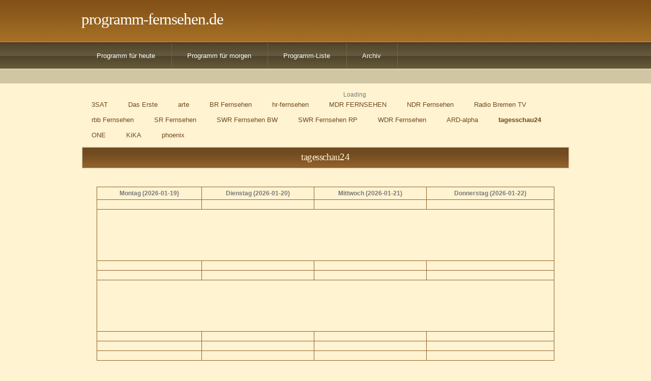

--- FILE ---
content_type: text/html; charset=utf-8
request_url: https://www.programm-fernsehen.de/tagesschau24
body_size: 2722
content:
<!DOCTYPE html PUBLIC "-//W3C//DTD XHTML 1.0 Transitional//EN" "http://www.w3.org/TR/xhtml1/DTD/xhtml1-transitional.dtd">
<html xmlns="http://www.w3.org/1999/xhtml" xml:lang="pl">
<head>
	<title>TV-Programm tagesschau24</title>
	<meta http-equiv="Content-Type" content="text/html; charset=utf-8" />
	<meta name="Keywords" content="TV-Programm, ARD, ZDF, RTL, RTL 2, SAT.1, Phoenix, EinsPlus, Einsfestival, EinsExtra, Bayerisches FS, hr-fernsehen, MDR FERNSEHEN, NDR Fernsehen, Radio Bremen TV, rbb Fernsehen, SR Fernsehen, SWR Fernsehen BW, SWR Fernsehen RP, WDR Fernsehen, BR-alpha, 3sat, arte, KI.KA " />
	<meta name="Description" content="Der neueste TV-Sender tagesschau24. TV-Programm tagesschau24" />
	<meta name="Robots" content="index, follow" />
	<base href="https://www.programm-fernsehen.de/program/" />
	<link href="style.css" rel="stylesheet" type="text/css" />
	<link href="css/jquery.lightbox-0.5.css" rel="stylesheet" type="text/css" />
	<script src="js/jquery.js" type="text/javascript"></script>
	<script src="js/jquery.lightbox-0.5.js" type="text/javascript"></script>
	<link rel="shortcut icon" href="https://www.programm-fernsehen.de/program/favicon.ico" />
<script type="text/javascript">
window.google_analytics_uacct = "UA-12279196-6";
</script>
<script type="text/javascript">

  var _gaq = _gaq || [];
  _gaq.push(['_setAccount', 'UA-12279196-6']);
  _gaq.push(['_trackPageview']);

  (function() {
    var ga = document.createElement('script'); ga.type = 'text/javascript'; ga.async = true;
    ga.src = ('https:' == document.location.protocol ? 'https://ssl' : 'http://www') + '.google-analytics.com/ga.js';
    var s = document.getElementsByTagName('script')[0]; s.parentNode.insertBefore(ga, s);
  })();

</script>
</head>
<body>

<div id="wrapper">
	<div id="header">
		<div id="logo">
			<h1><a href="/" title="TV-Programm">programm-fernsehen.de</a></h1>
			<p>
				<script type="text/javascript"><!--
				google_ad_client = "ca-pub-1710609668027383";
				/* programm-fernsehen.de */
				google_ad_slot = "6440825494";
				google_ad_width = 468;
				google_ad_height = 60;
				//-->
				</script>
				<script type="text/javascript"
				src="https://pagead2.googlesyndication.com/pagead/show_ads.js">
				</script>
			</p>
		</div>
	</div>

	
		
	<div id="menu">
		<ul>
		
			<li style="padding-left:0px;"><a href="https://www.programm-fernsehen.de/" title="Programm für heute" target="_self">Programm für heute</a></li>
		
			<li style="padding-left:0px;"><a href="https://www.programm-fernsehen.de/programm-fur-morgen" title="Programm für morgen" target="_self">Programm für morgen</a></li>
		
			<li style="padding-left:0px;"><a href="https://www.programm-fernsehen.de/programm-liste" title="Programm-Liste" target="_self">Programm-Liste</a></li>
		
			<li style="padding-left:0px;"><a href="https://www.programm-fernsehen.de/archiv" title="Archiv" target="_self">Archiv</a></li>
		
		</ul>
	</div>

	
	
	<div id="page">
	<div id="page-bgtop">
	<div id="page-bgbtm">

		<div style="width:728px;height:15px;margin:0 auto;padding:7px 0px 7px 0px;">
			<script type="text/javascript"><!--
			google_ad_client = "ca-pub-1710609668027383";
			/* programm-fernsehen.de - 728x15 - menu */
			google_ad_slot = "6111661459";
			google_ad_width = 728;
			google_ad_height = 15;
			//-->
			</script>
			<script type="text/javascript"
			src="https://pagead2.googlesyndication.com/pagead/show_ads.js">
			</script>
		</div>

		<div id="content">

<div style="width:400px;float:right;margin:5px 45px 5px 0px;">
	
<div id="cse-search-form" style="width: 100%;">Loading</div>
<script src="https://www.google.com/jsapi" type="text/javascript"></script>
<script type="text/javascript"> 
  google.load('search', '1', {language : 'de', style : google.loader.themes.V2_DEFAULT});
  google.setOnLoadCallback(function() {
    var customSearchOptions = {};  var customSearchControl = new google.search.CustomSearchControl(
      '011009045528135029667:jp7fglwjwoc', customSearchOptions);
    customSearchControl.setResultSetSize(google.search.Search.FILTERED_CSE_RESULTSET);
    var options = new google.search.DrawOptions();
    options.setAutoComplete(true);
    options.enableSearchboxOnly("https://www.programm-fernsehen.de/search/", "query");
    customSearchControl.draw('cse-search-form', options);
  }, true);
</script>


</div>
<div class="clear"></div>
			
		
		
		
		
		
			
	<div class="post">
	<div class="post-bgtop">
	<div class="post-bgbtm">

	
		
			<h1 class="entry" style="float:left;padding-top:0px;font-size:1.1em;font-family: Arial, Helvetica, sans-serif;">
				<a href="https://www.programm-fernsehen.de/3sat" title="3SAT programm" >3SAT</a>
			</h1>
		
			<h1 class="entry" style="float:left;padding-top:0px;font-size:1.1em;font-family: Arial, Helvetica, sans-serif;">
				<a href="https://www.programm-fernsehen.de/das-erste" title="Das Erste programm" >Das Erste</a>
			</h1>
		
			<h1 class="entry" style="float:left;padding-top:0px;font-size:1.1em;font-family: Arial, Helvetica, sans-serif;">
				<a href="https://www.programm-fernsehen.de/arte" title="arte programm" >arte</a>
			</h1>
		
			<h1 class="entry" style="float:left;padding-top:0px;font-size:1.1em;font-family: Arial, Helvetica, sans-serif;">
				<a href="https://www.programm-fernsehen.de/br-fernsehen" title="BR Fernsehen programm" >BR Fernsehen</a>
			</h1>
		
			<h1 class="entry" style="float:left;padding-top:0px;font-size:1.1em;font-family: Arial, Helvetica, sans-serif;">
				<a href="https://www.programm-fernsehen.de/hr-fernsehen" title="hr-fernsehen programm" >hr-fernsehen</a>
			</h1>
		
			<h1 class="entry" style="float:left;padding-top:0px;font-size:1.1em;font-family: Arial, Helvetica, sans-serif;">
				<a href="https://www.programm-fernsehen.de/mdr-fernsehen" title="MDR FERNSEHEN programm" >MDR FERNSEHEN</a>
			</h1>
		
			<h1 class="entry" style="float:left;padding-top:0px;font-size:1.1em;font-family: Arial, Helvetica, sans-serif;">
				<a href="https://www.programm-fernsehen.de/ndr-fernsehen" title="NDR Fernsehen programm" >NDR Fernsehen</a>
			</h1>
		
			<h1 class="entry" style="float:left;padding-top:0px;font-size:1.1em;font-family: Arial, Helvetica, sans-serif;">
				<a href="https://www.programm-fernsehen.de/radio-bremen-tv" title="Radio Bremen TV programm" >Radio Bremen TV</a>
			</h1>
		
			<h1 class="entry" style="float:left;padding-top:0px;font-size:1.1em;font-family: Arial, Helvetica, sans-serif;">
				<a href="https://www.programm-fernsehen.de/rbb-fernsehen" title="rbb Fernsehen programm" >rbb Fernsehen</a>
			</h1>
		
			<h1 class="entry" style="float:left;padding-top:0px;font-size:1.1em;font-family: Arial, Helvetica, sans-serif;">
				<a href="https://www.programm-fernsehen.de/sr-fernsehen" title="SR Fernsehen programm" >SR Fernsehen</a>
			</h1>
		
			<h1 class="entry" style="float:left;padding-top:0px;font-size:1.1em;font-family: Arial, Helvetica, sans-serif;">
				<a href="https://www.programm-fernsehen.de/swr-fernsehen-bw" title="SWR Fernsehen BW programm" >SWR Fernsehen BW</a>
			</h1>
		
			<h1 class="entry" style="float:left;padding-top:0px;font-size:1.1em;font-family: Arial, Helvetica, sans-serif;">
				<a href="https://www.programm-fernsehen.de/swr-fernsehen-rp" title="SWR Fernsehen RP programm" >SWR Fernsehen RP</a>
			</h1>
		
			<h1 class="entry" style="float:left;padding-top:0px;font-size:1.1em;font-family: Arial, Helvetica, sans-serif;">
				<a href="https://www.programm-fernsehen.de/wdr-fernsehen" title="WDR Fernsehen programm" >WDR Fernsehen</a>
			</h1>
		
			<h1 class="entry" style="float:left;padding-top:0px;font-size:1.1em;font-family: Arial, Helvetica, sans-serif;">
				<a href="https://www.programm-fernsehen.de/ard-alpha" title="ARD-alpha programm" >ARD-alpha</a>
			</h1>
		
			<h1 class="entry" style="float:left;padding-top:0px;font-size:1.1em;font-family: Arial, Helvetica, sans-serif;">
				<a href="https://www.programm-fernsehen.de/tagesschau24" title="tagesschau24 programm" style="font-weight:bold;">tagesschau24</a>
			</h1>
		
			<h1 class="entry" style="float:left;padding-top:0px;font-size:1.1em;font-family: Arial, Helvetica, sans-serif;">
				<a href="https://www.programm-fernsehen.de/one" title="ONE programm" >ONE</a>
			</h1>
		
			<h1 class="entry" style="float:left;padding-top:0px;font-size:1.1em;font-family: Arial, Helvetica, sans-serif;">
				<a href="https://www.programm-fernsehen.de/kika" title="KiKA programm" >KiKA</a>
			</h1>
		
			<h1 class="entry" style="float:left;padding-top:0px;font-size:1.1em;font-family: Arial, Helvetica, sans-serif;">
				<a href="https://www.programm-fernsehen.de/phoenix" title="phoenix programm" >phoenix</a>
			</h1>
		
		<div class="clear"></div>
	

	
		<h2 class="title">
			<table cellpadding="0" cellspacing="0" border="0" align="center" width="100%">
				<tr>
					<td align="left" width="33%"></td>
					<td align="center" width="33%">tagesschau24</td>
					<td align="right" width="33%"></td>
				</tr>
			</table>
		</h2>
		<p class="meta">&nbsp;</p>
	

		<table cellpadding="5" cellspacing="0" border="1" align="center" width="900" style="border-collapse: collapse; border: 1px solid #8F602A;">

			
			<tr>
				
				<th valign="top" style="border: 1px solid #8F602A;">
					Montag (2026-01-19)
				</th>
				
				<th valign="top" style="border: 1px solid #8F602A;">
					Dienstag (2026-01-20)
				</th>
				
				<th valign="top" style="border: 1px solid #8F602A;">
					Mittwoch (2026-01-21)
				</th>
				
				<th valign="top" style="border: 1px solid #8F602A;">
					Donnerstag (2026-01-22)
				</th>
				
			</tr>
			

			
			<tr>

				
				<td valign="top" style="border: 1px solid #8F602A;">

					
					<div class="godzina"></div>

					

					<div class="clear"></div>
					

				</td>
				
				<td valign="top" style="border: 1px solid #8F602A;">

					
					<div class="godzina"></div>

					

					<div class="clear"></div>
					

				</td>
				
				<td valign="top" style="border: 1px solid #8F602A;">

					
					<div class="godzina"></div>

					

					<div class="clear"></div>
					

				</td>
				
				<td valign="top" style="border: 1px solid #8F602A;">

					
					<div class="godzina"></div>

					

					<div class="clear"></div>
					

				</td>
				
			</tr>
			
			
			<tr>
				<td colspan="4" align="center">
					<script type="text/javascript"><!--
					google_ad_client = "ca-pub-1710609668027383";
					/* programm-fernsehen.de - 728x90 - lista */
					google_ad_slot = "3119833130";
					google_ad_width = 728;
					google_ad_height = 90;
					//-->
					</script>
					<script type="text/javascript" src="https://pagead2.googlesyndication.com/pagead/show_ads.js"></script>
				</td>
			</tr>
			
			
			
			
			
			<tr>

				
				<td valign="top" style="border: 1px solid #8F602A;">

					
					<div class="godzina"></div>

					

					<div class="clear"></div>
					

				</td>
				
				<td valign="top" style="border: 1px solid #8F602A;">

					
					<div class="godzina"></div>

					

					<div class="clear"></div>
					

				</td>
				
				<td valign="top" style="border: 1px solid #8F602A;">

					
					<div class="godzina"></div>

					

					<div class="clear"></div>
					

				</td>
				
				<td valign="top" style="border: 1px solid #8F602A;">

					
					<div class="godzina"></div>

					

					<div class="clear"></div>
					

				</td>
				
			</tr>
			
			
			
			
			
			
			<tr>

				
				<td valign="top" style="border: 1px solid #8F602A;">

					
					<div class="godzina"></div>

					

					<div class="clear"></div>
					

				</td>
				
				<td valign="top" style="border: 1px solid #8F602A;">

					
					<div class="godzina"></div>

					

					<div class="clear"></div>
					

				</td>
				
				<td valign="top" style="border: 1px solid #8F602A;">

					
					<div class="godzina"></div>

					

					<div class="clear"></div>
					

				</td>
				
				<td valign="top" style="border: 1px solid #8F602A;">

					
					<div class="godzina"></div>

					

					<div class="clear"></div>
					

				</td>
				
			</tr>
			
			
			
			
			<tr>
				<td colspan="4" align="center">
					<script type="text/javascript"><!--
					google_ad_client = "ca-pub-1710609668027383";
					/* programm-fernsehen.de - 728x90 - lista 2 */
					google_ad_slot = "4357314679";
					google_ad_width = 728;
					google_ad_height = 90;
					//-->
					</script>
					<script type="text/javascript" src="https://pagead2.googlesyndication.com/pagead/show_ads.js"></script>
				</td>
			</tr>
			
			
			
			<tr>

				
				<td valign="top" style="border: 1px solid #8F602A;">

					
					<div class="godzina"></div>

					

					<div class="clear"></div>
					

				</td>
				
				<td valign="top" style="border: 1px solid #8F602A;">

					
					<div class="godzina"></div>

					

					<div class="clear"></div>
					

				</td>
				
				<td valign="top" style="border: 1px solid #8F602A;">

					
					<div class="godzina"></div>

					

					<div class="clear"></div>
					

				</td>
				
				<td valign="top" style="border: 1px solid #8F602A;">

					
					<div class="godzina"></div>

					

					<div class="clear"></div>
					

				</td>
				
			</tr>
			
			
			
			
			
			
			<tr>

				
				<td valign="top" style="border: 1px solid #8F602A;">

					
					<div class="godzina"></div>

					

					<div class="clear"></div>
					

				</td>
				
				<td valign="top" style="border: 1px solid #8F602A;">

					
					<div class="godzina"></div>

					

					<div class="clear"></div>
					

				</td>
				
				<td valign="top" style="border: 1px solid #8F602A;">

					
					<div class="godzina"></div>

					

					<div class="clear"></div>
					

				</td>
				
				<td valign="top" style="border: 1px solid #8F602A;">

					
					<div class="godzina"></div>

					

					<div class="clear"></div>
					

				</td>
				
			</tr>
			
			
			
			
			
			
			<tr>

				
				<td valign="top" style="border: 1px solid #8F602A;">

					
					<div class="godzina"></div>

					

					<div class="clear"></div>
					

				</td>
				
				<td valign="top" style="border: 1px solid #8F602A;">

					
					<div class="godzina"></div>

					

					<div class="clear"></div>
					

				</td>
				
				<td valign="top" style="border: 1px solid #8F602A;">

					
					<div class="godzina"></div>

					

					<div class="clear"></div>
					

				</td>
				
				<td valign="top" style="border: 1px solid #8F602A;">

					
					<div class="godzina"></div>

					

					<div class="clear"></div>
					

				</td>
				
			</tr>
			
			
			
			
			
			
		</table>

	</div>
	</div>
	</div>

		
		
		

		<div class="clear">&nbsp;</div>
		</div>
		
		<div class="clear">&nbsp;</div>
		
		<div style="margin:0px 30px 5px 30px;">
			
		</div>
		
		<div class="clear">&nbsp;</div>
	</div>
	</div>
	</div>
</div>
<div id="footer">
	<p style="width:960px;margin: 0 auto;">
		<span style="display:block;float:left;">Copyright (c) 2012 programm-fernsehen.de. All rights reserved. &nbsp; &nbsp;</span>
		<span style="display:block;float:right;">Design by <a href="http://www.freecsstemplates.org/">Free CSS Templates</a>.</span>
		<span class="clear"></span>
		<br /><br />
		<span style="display:block;float:left;">
			TV-programm
		</span>
		<span class="clear"></span>
	</p>
</div>

<script type="text/javascript">
$(function() {
	$("a[rel='lightbox']").lightBox();
});
</script>
</body>
</html>


--- FILE ---
content_type: text/html; charset=utf-8
request_url: https://www.google.com/recaptcha/api2/aframe
body_size: 151
content:
<!DOCTYPE HTML><html><head><meta http-equiv="content-type" content="text/html; charset=UTF-8"></head><body><script nonce="IildKTEenouzW9gWiRZJAg">/** Anti-fraud and anti-abuse applications only. See google.com/recaptcha */ try{var clients={'sodar':'https://pagead2.googlesyndication.com/pagead/sodar?'};window.addEventListener("message",function(a){try{if(a.source===window.parent){var b=JSON.parse(a.data);var c=clients[b['id']];if(c){var d=document.createElement('img');d.src=c+b['params']+'&rc='+(localStorage.getItem("rc::a")?sessionStorage.getItem("rc::b"):"");window.document.body.appendChild(d);sessionStorage.setItem("rc::e",parseInt(sessionStorage.getItem("rc::e")||0)+1);localStorage.setItem("rc::h",'1768863572113');}}}catch(b){}});window.parent.postMessage("_grecaptcha_ready", "*");}catch(b){}</script></body></html>

--- FILE ---
content_type: text/css
request_url: https://www.programm-fernsehen.de/program/style.css
body_size: 1325
content:
/*
Design by Free CSS Templates
http://www.freecsstemplates.org
Released for free under a Creative Commons Attribution 2.5 License
*/

body {
	margin: 0;
	padding: 0;
	background: #FFF3D1 url(images/img01.jpg) repeat-x left top;
	font-family: Arial, Helvetica, sans-serif;
	font-size: 12px;
	color: #787878;
}

h1, h2, h3 {
	margin: 0;
	padding: 0;
	font-family: Georgia, "Times New Roman", Times, serif;
	font-weight: normal;
	color: #F93D00;
}

h1 {
	font-size: 2em;
}

h2 {
	font-size: 1.6em;
}

h3 {
	font-size: 1.6em;
}

p, ul, ol {
	margin-top: 0;
	line-height: 180%;
}

ul, ol {
}

a {
	text-decoration: none;
	color: #704A21;
}

a:hover {
}

#wrapper {
	width: 960px;
	margin: 0 auto;
	padding: 0;
}

.clear {
	clear:both;
}

/* Header */

#header {
	width: 960px;
	height: 85px;
	margin: 0 auto;
}

/* Logo */

#logo {
	float: left;
	width: 960px;
	height: 65px;
	margin: 0;
	padding-top: 10px;
	color: #FFFFFF;
}

#logo h1, #logo p {
	margin: 0;
	padding: 0;
}

#logo h1 {
	float: left;
	letter-spacing: -1px;
	text-transform: lowercase;
	font-size: 2.6em;
	padding-top: 10px;
}

#logo p {
	float: left;
	margin: 0;
	padding: 0 0 0 150px;
	font: normal 14px Georgia, "Times New Roman", Times, serif;
	font-style: italic;
} 

#logo a {
	border: none;
	background: none;
	text-decoration: none;
	color: #FFFFFF;
}

/* Search */

#search {
	float: right;
	width: 230px;
	padding: 0;
}

#search form {
	height: 41px;
	margin: 0;
	padding: 70px 0 0 0px;
}

#search fieldset {
	margin: 0;
	padding: 0;
	border: none;
}

#search-text {
	width: 210px;
	border: none;
	text-transform: lowercase;
	font: bold 1.2em Arial, Helvetica, sans-serif;
	color: #FFFFFF;
}

#search-submit {
	display: none;
}

/* Menu */

#menu {
	width: 960px;
	height: 50px;
	margin: 0 auto;
	padding: 0;
}

#menu ul {
	margin: 0;
	padding: 0;
	list-style: none;
	line-height: normal;
}

#menu li {
	float: left;
	height: 50px;
	background: url(images/img02.jpg) no-repeat right top;
}

#menu a {
	display: block;
	margin-top: 10px;
	margin-right: 3px;
	padding: 7px 30px 7px 30px;
	text-decoration: none;
	font-family: Arial, Helvetica, sans-serif;
	font-size: 13px;
	color: #FFFFFF;
	border: none;
}

#menu a:hover, #menu .current_page_item a {
}

#menu .current_page_item a {
	padding-left: 0;
}

#menu a:hover {
	text-decoration: underline;
}

/* Page */

#page {
	width: 960px;
	margin: 0 auto;
}

#page-bgtop {
}

#page-bgbtm {
}

/* Content */

#content {
	float: left;
	width: 960px;
	padding: 10px 0 0 0;
}

.post {
	margin-bottom: 8px;
}

.post-bgtop {
}

.post-bgbtm {
}

.post .title {
	background: #90602A url(images/img03.jpg) repeat-x left top;
	border: 2px #EEE3C3 solid;
	height: 32px;
	padding: 8px 15px 0 15px;
	letter-spacing: -.5px;
	color: #FFF3D1;
}

.post .title a {
	padding-left: 5px;
	color: #FFF3D1;
	border: none;
	font-size: 0.8em;
}

.post .meta {
	padding-left: 20px;
	padding-bottom: 5px;
	text-align: left;
	font-family: Arial, Helvetica, sans-serif;
	font-size: 11px;
	font-style: italic;
}

.post .entry {
	padding: 10px 20px 15px 20px;
	text-align: justify;
}

/* Sidebar */

#sidebar {
	float: left;
	width: 220px;
	padding: 60px 0 0 0px;
	color: #787878;
}

#sidebar ul {
	margin: 0;
	padding: 0;
	list-style: none;
}

#sidebar li {
	margin: 0;
	padding: 0;
}

#sidebar li ul {
	padding-bottom: 30px;
}

#sidebar li li {
	margin-left: 15px;
	margin-right: 15px;
	line-height: 35px;
	border-bottom: 1px dashed #D2D4C9;
}

#sidebar li li span {
	display: block;
	margin-top: -20px;
	padding: 0;
	font-size: 11px;
	font-style: italic;
}

#sidebar h2 {
	background: #90602A url(images/img03.jpg) repeat-x left top;
	border: 2px #EEE3C3 solid;
	height: 32px;
	padding: 8px 0 0 15px;
	letter-spacing: -.5px;
	color: #FFF3D1;
}

#sidebar p {
	margin: 0 15px;
	padding-bottom: 20px;
	text-align: justify;
}

#sidebar a {
	color: #704A21;
	border: none;
}

#sidebar a:hover {
	text-decoration: underline;
	color: #787878;
}

/* Calendar */

#calendar {
}

#calendar_wrap {
	padding: 20px;
}

#calendar table {
	width: 100%;
}

#calendar tbody td {
	text-align: center;
}

#calendar #next {
	text-align: right;
}

/* Footer */

#footer {
	width: 100%;
	background: #D0C6A3;
	height: 50px;
	margin: 0 auto;
	padding: 0px 0 15px 0;
	font-family: Arial, Helvetica, sans-serif;
}

#footer p {
	margin: 0;
	padding-top: 20px;
	line-height: normal;
	font-size: 9px;
	text-transform: uppercase;
	text-align: center;
}

#footer a {
	color: #704A21;
}



div.godzina {
	width:50px;
	float:left;
	padding-top:8px;
	font-weight:bold;
}
div.opis {
	float:left;
	width:150px;
	padding-top:8px;
}

div.komunikat_info {
	text-align:center;
	font-size:16px;
	color:#000000;
	padding:5px;
}
div.komunikat_ok {
	text-align:center;
	font-size:16px;
	color:#00AA00;
	padding:5px;
}
div.komunikat_error {
	text-align:center;
	font-size:16px;
	color:#AA0000;
	padding:5px;
}
